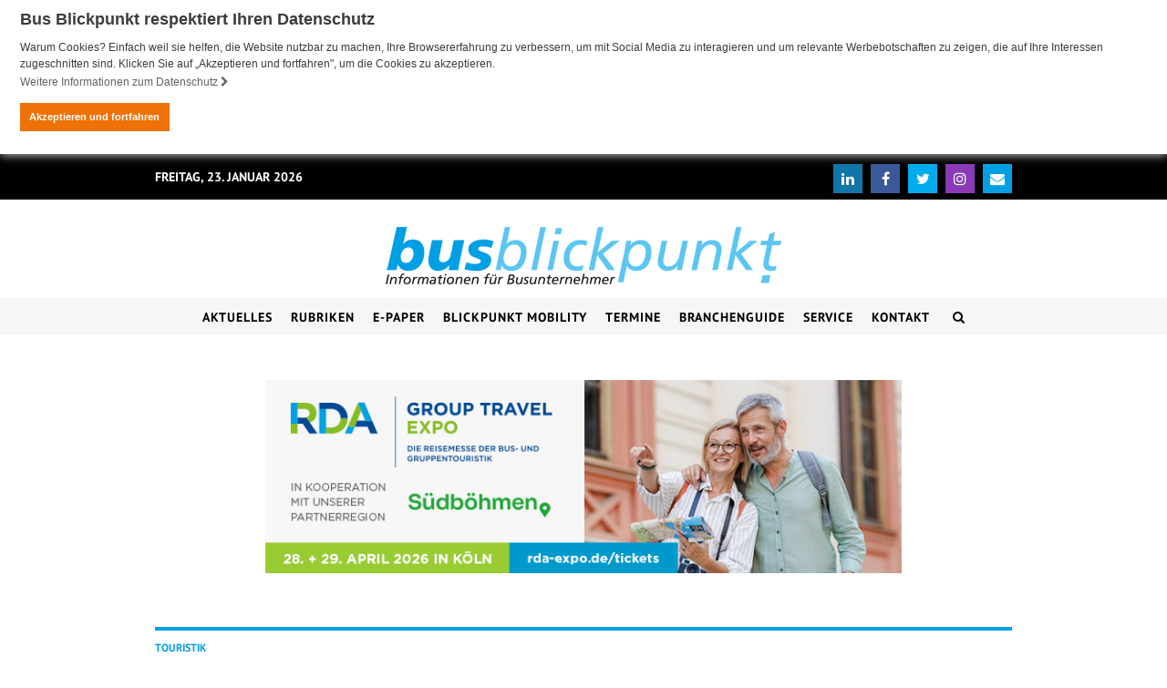

--- FILE ---
content_type: text/html; charset=UTF-8
request_url: https://www.busnetz.de/auf-schlechte-zeiten-vorbereiten/
body_size: 9972
content:
<!DOCTYPE html>
<html lang="de-DE">
<head>
<meta charset="UTF-8">
<meta http-equiv="X-UA-Compatible" content="IE=edge">
<meta name="viewport" content="initial-scale=1.0,width=device-width,user-scalable=0"/>
<title>Auf schlechte Zeiten vorbereiten | Busnetz</title>
<meta name="description" content="Unter dem Motto „Ins Gespräch kommen“ haben sich auf dem Neckermann Reisen Partner Business Day rund 100 Teilnehmer in Fulda getroffen.">
<link rel="canonical" href="https://www.busnetz.de/auf-schlechte-zeiten-vorbereiten/" >
<meta property="og:title" content="Auf schlechte Zeiten vorbereiten"/>
<meta property="og:type" content="website"/>
<meta property="og:url" content="https://www.busnetz.de/auf-schlechte-zeiten-vorbereiten/"/>
<meta property="og:image" content="https://www.busnetz.de/files/2018_11_23_Neckermann-Reisen-Partner_Business-Day.jpg"/>
<meta property="og:site_name" content="Busnetz"/>
<meta property="og:description" content="Unter dem Motto „Ins Gespräch kommen“ haben sich auf dem Neckermann Reisen Partner Business Day rund 100 Teilnehmer in Fulda getroffen."/>
<script>
		var gaPropertyID	=	'UA-114919324-1';
</script>
<!-- Google Analytics Opt-Out Cookie -->
<script>
var disableStrGoogleAnalaytics = 'ga-disable-' + gaPropertyID;
if (document.cookie.indexOf(disableStrGoogleAnalaytics + '=true') > -1)
{
  window[disableStrGoogleAnalaytics] = true;
}
function gaOptout()
{
  document.cookie = disableStrGoogleAnalaytics + '=true; expires=Thu, 31 Dec 2099 23:59:59 UTC; path=/';
  window[disableStrGoogleAnalaytics] = true;
}
</script>
<!-- End Google Analytics Opt-Out Cookie -->
<!-- Global site tag (gtag.js) - Google Analytics -->
<script async src="https://www.googletagmanager.com/gtag/js?id=UA-114919324-1"></script>
<script>
  window.dataLayer = window.dataLayer || [];
  function gtag(){dataLayer.push(arguments);}
  gtag('js', new Date());

  gtag('config', gaPropertyID,{ 'anonymize_ip': true });
</script>
<script type="application/ld+json">
{
  "@context": "http://schema.org",
  "@type": "Organization",
  "address": {
    "@type": "PostalAddress",
    "addressLocality": "Bensheim, Deutschland",
    "postalCode": "64625",
    "streetAddress": "Darmstädter Straße 121"
  },
  "email": "info@busblickpunkt.de",
  "faxNumber": "",
  "name": "Bus Blickpunkt",
  "legalname": "Bus Blickpunkt",
  "logo": "https://www.busnetz.de/files/busnetz-logo-neu.png",
  "telephone": "06251 9349-0",
  "url": "https://www.busnetz.de",
"sameAs": ["https://www.facebook.com/Bus-Blickpunkt-539704409399460/"]
}
</script>
    <meta name="google-site-verification" content="D2kQpXfzthwDR8s2ntWEv3qz6GgcCyyAI1ZXS_55‐Lo"/>
<script>
        var companyname = "Bus Blickpunkt";

        var objectIn                                =   {};
        objectIn.palette                            =   {};
        objectIn.palette.popup                      =   {};
        objectIn.palette.popup['background']        =   '#ffffff';
        objectIn.palette.popup['text']              =   '#fff';
        objectIn.palette.button                     =   {};
        objectIn.palette.button['background']       =   '#ee7207';
        objectIn.palette.button['text']             =   '#FFFFFF';
        objectIn.theme                              =   'block';
                objectIn.position                           =   'top';
        objectIn.static                             =   true;
                objectIn.content                            =   {};
        objectIn.content.message                    =   'Warum Cookies? Einfach weil sie helfen, die Website nutzbar zu machen, Ihre Browsererfahrung zu verbessern, um mit Social Media zu interagieren und um relevante Werbebotschaften zu zeigen, die auf Ihre Interessen zugeschnitten sind. Klicken Sie auf „Akzeptieren und fortfahren", um die Cookies zu akzeptieren.';
        objectIn.content.dismiss                    =   'Akzeptieren und fortfahren';
        objectIn.content.link                       =   'Weitere Informationen zum Datenschutz';
                objectIn.content.href                       =   'https://www.busnetz.de/datenschutz/';
        
        //console.log(objectIn);
        window.addEventListener("load", function(){
        window.cookieconsent.initialise(objectIn)});
</script>

<link rel='stylesheet' id='cookieconsent-css'  href='https://www.busnetz.de/wp-content/themes/truetheme/_template/libraries/cookieconsent/cookieconsent.min.css?ver=5.5.3'  media='all' />
<link rel='stylesheet' id='wp-block-library-css'  href='https://www.busnetz.de/wp-includes/css/dist/block-library/style.min.css?ver=5.5.3'  media='all' />
<link rel='stylesheet' id='wpb-google-fonts-css'  href='https://fonts.pm-srv-18.de/css?family=Neuton%3A300%2C400%2C400i%2C700%7CPT+Sans%3A400%2C700&#038;ver=5.5.3'  media='all' />
<link rel='stylesheet' id='owlcarousel-css'  href='https://www.busnetz.de/wp-content/themes/truetheme/_template/libraries/owlcarousel/assets/owl.carousel.min.css?ver=5.5.3'  media='all' />
<link rel='stylesheet' id='css_cache-css'  href='https://www.busnetz.de/files/lesscss/cache/https_styles.css?ver=1750258391'  media='all' />
<script  src='https://www.busnetz.de/wp-content/themes/truetheme/_template/js/jquery-pack.js.php?ver=1.0' id='jquery-js'></script>
<script type='text/javascript' id='jshowoff-adrotate-js-extra'>
/* <![CDATA[ */
var impression_object = {"ajax_url":"https:\/\/www.busnetz.de\/wp-admin\/admin-ajax.php"};
/* ]]> */
</script>
<script  src='https://www.busnetz.de/wp-content/plugins/adrotate/library/jquery.adrotate.dyngroup.js' id='jshowoff-adrotate-js'></script>
<script type='text/javascript' id='clicktrack-adrotate-js-extra'>
/* <![CDATA[ */
var click_object = {"ajax_url":"https:\/\/www.busnetz.de\/wp-admin\/admin-ajax.php"};
/* ]]> */
</script>
<script  src='https://www.busnetz.de/wp-content/plugins/adrotate/library/jquery.adrotate.clicktracker.js' id='clicktrack-adrotate-js'></script>
<script type='text/javascript' id='child-js-js-extra'>
/* <![CDATA[ */
var ThemeJsSettings = {"ajax":"https:\/\/www.busnetz.de\/wp-admin\/admin-ajax.php"};
/* ]]> */
</script>
<script  src='https://www.busnetz.de/wp-content/themes/truetheme-child/_template/js/child.js' id='child-js-js'></script>

<!-- Google Analytics snippet added by Site Kit -->
<script  src='https://www.googletagmanager.com/gtag/js?id=G-7Q52EWR8EM' id='google_gtagjs-js' async></script>
<script  id='google_gtagjs-js-after'>
window.dataLayer = window.dataLayer || [];function gtag(){dataLayer.push(arguments);}
gtag("js", new Date());
gtag("set", "developer_id.dZTNiMT", true);
gtag("config", "G-7Q52EWR8EM");
</script>

<!-- End Google Analytics snippet added by Site Kit -->
<link rel='prev' title='Schilling verabschiedet sich vom LBO' href='https://www.busnetz.de/schilling-verabschiedet-sich-vom-lbo/' />
<link rel='next' title='VDV ruft zur Zusammenarbeit auf' href='https://www.busnetz.de/vdv-ruft-zur-zusammenarbeit-auf/' />

<!-- This site is using AdRotate v5.6 to display their advertisements - https://ajdg.solutions/products/adrotate-for-wordpress/ -->
<!-- AdRotate CSS -->
<style type="text/css" media="screen">
	.g { margin:0px; padding:0px; overflow:hidden; line-height:1; zoom:1; }
	.g img { height:auto; }
	.g-col { position:relative; float:left; }
	.g-col:first-child { margin-left: 0; }
	.g-col:last-child { margin-right: 0; }
	.g-3 { width:100%; max-width:728px; height:100%; max-height:221px; margin: 0 auto; }
	.g-8 { margin:0px;  width:100%; max-width:285px; height:100%; max-height:415px; }
	.g-9 { margin:0px;  width:100%; max-width:160px; height:100%; max-height:600px; }
	.g-10 { width:100%; max-width:768px; height:100%; max-height:150px; margin: 0 auto; }
	.g-11 { width:100%; max-width:728px; height:100%; max-height:221px; margin: 0 auto; }
	.g-14 { width:100%; max-width:938px; height:100%; max-height:515px; margin: 0 auto; }
	@media only screen and (max-width: 480px) {
		.g-col, .g-dyn, .g-single { width:100%; margin-left:0; margin-right:0; }
	}
</style>
<!-- /AdRotate CSS -->

<meta name="generator" content="Site Kit by Google 1.96.0" /><!-- AdRotate JS -->
<script type="text/javascript">
jQuery(document).ready(function(){
if(jQuery.fn.gslider) {
	jQuery('.g-3').gslider({ groupid: 3, speed: 10000 });
	jQuery('.g-8').gslider({ groupid: 8, speed: 6000 });
	jQuery('.g-9').gslider({ groupid: 9, speed: 10000 });
	jQuery('.g-10').gslider({ groupid: 10, speed: 6000 });
	jQuery('.g-11').gslider({ groupid: 11, speed: 10000 });
	jQuery('.g-14').gslider({ groupid: 14, speed: 6000 });
}
});
</script>
<!-- /AdRotate JS -->

<link rel="icon" href="https://www.busnetz.de/files/cropped-FavIcon-32x32.png" sizes="32x32" />
<link rel="icon" href="https://www.busnetz.de/files/cropped-FavIcon-192x192.png" sizes="192x192" />
<link rel="apple-touch-icon" href="https://www.busnetz.de/files/cropped-FavIcon-180x180.png" />
<meta name="msapplication-TileImage" content="https://www.busnetz.de/files/cropped-FavIcon-270x270.png" />
		<style type="text/css" id="wp-custom-css">
			

/* Umbruch Kategorien News */
.busnetz-news .meta-row {
word-wrap: break-word;
}

/* Umbruch Kategorien News Überschrift */
.busnetz-news-body h2 {
word-wrap: break-word;
}

/* Skyscraper Rahmen fix */
.ads-type-skyscraper-fixed .advert-container img {
    border: #000 1px solid!important;    
}
.ads-type-skyscraper-fixed .advert-container {
    border: 0px solid!important;    
}

/* Branchenguide Icons Abstand */
.branchenguide-detailseite .main .contact .social i.fa-instagram, .branchenguide-detailseite .main .contact .social i.fa-youtube, .branchenguide-detailseite .main .contact .social i.fa-linkedin {
	margin-bottom:15px!important;
}

/* Branchenguide Icons in jeweils eigener Farbe */

.branchenguide-detailseite .main .contact .social i.fa-linkedin {
    background-color: #0e76a8!important;
}

.branchenguide-detailseite .main .contact .social i.fa-facebook-f {
    background-color: #3b5998!important;
}

.branchenguide-detailseite .main .contact .social i.fa-instagram {
    background-color: #8a3ab9!important;
	  /* #3f729b */
}

.branchenguide-detailseite .main .contact .social i.fa-youtube {
    background-color: #c4302b!important;
}

/* Header Social Icons einfärben */

.site-header .site-header-top .social-links i.fa-facebook-f {
	background-color: #3b5998!important;	
}

.site-header .site-header-top .social-links i.fa-twitter {
    background-color: #00acee!important;
}

.site-header .site-header-top .social-links i.fa-instagram {
    background-color: #8a3ab9!important;
	  /* #3f729b */
}

.site-header .site-header-top .social-links i.fa-envelope {
    background-color: #009fe3!important;
}

.site-header .site-header-top .social-links i {
	color: #fff!important;	
}

.fa-circle:before {
	color:#000000!important;
}

.site-header .site-header-top .social-links i.fa-linkedin {
    background-color: #0e76a8!important;
		width: 2em;
	  height: 2em;
		text-align: center;
		vertical-align: middle;
	  line-height: 2em;
}

/* tiktok */
.branchenguide-detailseite .main .contact .social i.fa-tiktok {
    background-color: #000000!important;
    margin-bottom: 15px!important;
    padding: 10px 12px;
}		</style>
		
    <style>
        .page-id-23977 .ads-type-skyscraper-fixed.sticky .fl-module-content {
            left: 32vw;
        }
        .page-id-23977 .ads-type-skyscraper-fixed.sticky .fl-module-content .advert-container {
            left: calc(38vw - 100%);
        }

        @media (max-width: 1800px) {
            .page-id-23977 .ads-type-skyscraper-fixed.sticky .fl-module-content {
                left: 22vw;
            }
        }
        @media (max-width: 1500px) {
            .page-id-23977 .ads-type-skyscraper-fixed.sticky .fl-module-content {
                left: 16vw;
            }
        }
    </style>

</head>
<body class="post-template-default single single-post postid-22221 single-format-standard contentify">



<header class="site-header">

    <div class="site-header-top">
        <div class="container">

            
            <div class="site-header-top-inner">

                <div class="date">
                    Freitag, 23. Januar 2026                </div>

                <div class="social-links">
                    <ul>
                        <li>
                            <a href="https://de.linkedin.com/company/busblickpunkt?trk=similar-pages" target="_blank">
                                <span class="fa-stack fa-lg">
                                  <i class="fa fa-circle fa-stack-2x"></i>
                                  <i class="fa fa-linkedin-f fa-stack-1x fa-inverse"></i>
                                </span>
                                <i class="fa fa-linkedin" aria-hidden="true"></i>
                            </a>
                        </li>
                        <li>
                            <a href="https://www.facebook.com/Bus-Blickpunkt-539704409399460/" target="_blank">
                                <span class="fa-stack fa-lg">
                                  <i class="fa fa-circle fa-stack-2x"></i>
                                  <i class="fa fa-facebook-f fa-stack-1x fa-inverse"></i>
                                </span>
                            </a>
                        </li>
                        <li>
                            <a href="https://twitter.com/bus_blickpunkt" target="_blank">
                                <span class="fa-stack fa-lg">
                                  <i class="fa fa-circle fa-stack-2x"></i>
                                  <i class="fa fa-twitter fa-stack-1x fa-inverse"></i>
                                </span>
                            </a>
                        </li>
                        <li>
                            <a href="https://www.instagram.com/busblickpunkt/" target="_blank">
                                <span class="fa-stack fa-lg">
                                  <i class="fa fa-circle fa-stack-2x"></i>
                                  <i class="fa fa-instagram fa-stack-1x fa-inverse"></i>
                                </span>
                            </a>
                        </li>
                        <li>
                            <a href="mailto:info@busblickpunkt.de">
                                <span class="fa-stack fa-lg">
                                  <i class="fa fa-circle fa-stack-2x"></i>
                                  <i class="fa fa-envelope fa-stack-1x fa-inverse"></i>
                                </span>
                            </a>
                        </li>
                    </ul>
                </div>

            </div>

        </div>
    </div>

    
    <div class="site-header-adverts">
        <div class="container">
            <div class="header-advert">
                            </div>
            <div class="header-advert">
                            </div>
                
        </div>
    </div>
    <div>
    <!-- Either there are no banners, they are disabled or none qualified for this location! -->    </div>

    <div class="site-header-main text-center">
        <div class="container">
            
            <a href="/" class="brand">
                <img src="https://www.busnetz.de/files/busnetz-logo-neu.png" alt="Logo" />
            </a>
        </div>
    </div>

    <div class="site-header-bottom text-center">
        <div class="container">
            <button class="nav-toggle-btn">
                <i class="fa fa-bars" aria-hidden="true"></i> Menü
            </button>

            
            <span class="search-bar-toggle mobile">
            <i class="fa fa-search" aria-hidden="true"></i></span>


            <ul id="menu-hauptnavigation" class="nav navbar-headernav"><li id="menu-item-5015" class="close-offcanvas menu-item menu-item-type-custom menu-item-object-custom menu-item-5015"><a title="&lt;i class=&quot;fa fa-times&quot; aria-hidden=&quot;true&quot;&gt;&lt;/i&gt;" href="#"><i class="fa fa-times" aria-hidden="true"></i></a></li>
<li id="menu-item-23431" class="menu-item menu-item-type-post_type menu-item-object-page menu-item-home menu-item-23431"><a title="Aktuelles" href="https://www.busnetz.de/">Aktuelles</a></li>
<li id="menu-item-1044" class="menu-item menu-item-type-post_type menu-item-object-page menu-item-has-children menu-item-1044 dropdown"><a title="Rubriken" href="#" data-toggle="dropdown" class="dropdown-toggle" aria-haspopup="true">Rubriken <span class="caret"></span></a>
<ul role="menu" class=" dropdown-menu">
	<li id="menu-item-1085" class="menu-item menu-item-type-post_type menu-item-object-page menu-item-1085"><a title="Bus(ch)funk" href="https://www.busnetz.de/rubriken/buschfunk/">Bus(ch)funk</a></li>
	<li id="menu-item-1084" class="menu-item menu-item-type-post_type menu-item-object-page menu-item-1084"><a title="Ein- und Ausblicke" href="https://www.busnetz.de/rubriken/ein-und-ausblicke/">Ein- und Ausblicke</a></li>
	<li id="menu-item-1081" class="menu-item menu-item-type-post_type menu-item-object-page menu-item-1081"><a title="Zur Person" href="https://www.busnetz.de/rubriken/zur-person/">Zur Person</a></li>
	<li id="menu-item-1080" class="menu-item menu-item-type-post_type menu-item-object-page menu-item-1080"><a title="Zur Sache" href="https://www.busnetz.de/rubriken/zur-sache/">Zur Sache</a></li>
	<li id="menu-item-1078" class="menu-item menu-item-type-post_type menu-item-object-page menu-item-1078"><a title="Bustest" href="https://www.busnetz.de/rubriken/bustest/">Bustest</a></li>
	<li id="menu-item-1082" class="menu-item menu-item-type-post_type menu-item-object-page menu-item-1082"><a title="Karika-tour" href="https://www.busnetz.de/rubriken/karikatur/">Karika-tour</a></li>
	<li id="menu-item-23341" class="menu-item menu-item-type-post_type menu-item-object-page menu-item-23341"><a title="RA Petzoldt" href="https://www.busnetz.de/rubriken/ra-petzoldt/">RA Petzoldt</a></li>
	<li id="menu-item-1083" class="menu-item menu-item-type-post_type menu-item-object-page menu-item-1083"><a title="Im Blickpunkt" href="https://www.busnetz.de/rubriken/im-blickpunkt/">Im Blickpunkt</a></li>
	<li id="menu-item-22589" class="menu-item menu-item-type-post_type menu-item-object-page menu-item-22589"><a title="Mediathek" href="https://www.busnetz.de/rubriken/mediathek/">Mediathek</a></li>
</ul>
</li>
<li id="menu-item-25738" class="menu-item menu-item-type-post_type menu-item-object-page menu-item-has-children menu-item-25738 dropdown"><a title="E-Paper" href="#" data-toggle="dropdown" class="dropdown-toggle" aria-haspopup="true">E-Paper <span class="caret"></span></a>
<ul role="menu" class=" dropdown-menu">
	<li id="menu-item-23983" class="menu-item menu-item-type-post_type menu-item-object-page menu-item-23983"><a title="Bus Blickpunkt" href="https://www.busnetz.de/e-paper/">Bus Blickpunkt</a></li>
	<li id="menu-item-25742" class="menu-item menu-item-type-post_type menu-item-object-page menu-item-25742"><a title="Bus Blickpunkt Edition" href="https://www.busnetz.de/bus-blickpunkt-edition/">Bus Blickpunkt Edition</a></li>
</ul>
</li>
<li id="menu-item-1043" class="menu-item menu-item-type-post_type menu-item-object-page menu-item-1043"><a title="Blickpunkt Mobility" href="https://www.busnetz.de/mobility/">Blickpunkt Mobility</a></li>
<li id="menu-item-5016" class="menu-item menu-item-type-post_type menu-item-object-page menu-item-5016"><a title="Termine" href="https://www.busnetz.de/termine/">Termine</a></li>
<li id="menu-item-21856" class="menu-item menu-item-type-post_type menu-item-object-page menu-item-21856"><a title="Branchenguide" href="https://www.busnetz.de/branchenguides/">Branchenguide</a></li>
<li id="menu-item-1039" class="menu-item menu-item-type-post_type menu-item-object-page menu-item-has-children menu-item-1039 dropdown"><a title="Service" href="#" data-toggle="dropdown" class="dropdown-toggle" aria-haspopup="true">Service <span class="caret"></span></a>
<ul role="menu" class=" dropdown-menu">
	<li id="menu-item-1041" class="menu-item menu-item-type-post_type menu-item-object-page menu-item-1041"><a title="Katalogbörse" href="https://www.busnetz.de/katalogboerse/">Katalogbörse</a></li>
	<li id="menu-item-22749" class="menu-item menu-item-type-post_type menu-item-object-page menu-item-22749"><a title="Mediadaten" href="https://www.busnetz.de/service/mediadaten/">Mediadaten</a></li>
	<li id="menu-item-1076" class="menu-item menu-item-type-post_type menu-item-object-page menu-item-1076"><a title="Probeexemplar Jahresabo" href="https://www.busnetz.de/service/probeexemplar-jahresabo/">Probeexemplar Jahresabo</a></li>
	<li id="menu-item-1075" class="menu-item menu-item-type-post_type menu-item-object-page menu-item-1075"><a title="Newsletter-Abo" href="https://www.busnetz.de/service/newsletter-abo/">Newsletter-Abo</a></li>
</ul>
</li>
<li id="menu-item-1038" class="menu-item menu-item-type-post_type menu-item-object-page menu-item-1038"><a title="Kontakt" href="https://www.busnetz.de/kontakt/">Kontakt</a></li>
<li id="menu-item-1050" class="search-bar-toggle menu-item menu-item-type-custom menu-item-object-custom menu-item-1050"><a title="&lt;i class=&quot;fa fa-search&quot; aria-hidden=&quot;true&quot;&gt;&lt;/i&gt;"><span class="glyphicon Suche"></span>&nbsp;<i class="fa fa-search" aria-hidden="true"></i></a></li>
</ul>        </div>
    </div>

    <div class="search-wrap container">         <div class="search-bar">
            <form action="/search" method="post">
                <div class="input-group">
                    <input type="search" name="cs" class="form-control" id="pm_fulltext" placeholder="Suchbegriff" autocomplete="off">

                    <div class="input-group-append">
                        <button class="btn btn-link" type="button" id="close-search"><i class="fa fa-times"></i>
                        </button>
                    </div>
                </div>
                <div id="live-search-dropdown-wrapper">
                    <div class="spinner"></div>
                    <div id="live-search-dropdown-header"></div>
                    <div id="live-search-dropdown" class="scrollbar-inner"></div>
                </div>
            </form>
        </div>
    </div>

</header>

<div class="navbar-backdrop">

</div>


<div class="single-post-ad">
    <div class="g g-3"><div class="g-dyn a-646 c-1"><div class="advert-container ad-type-large_leaderboard" id="646">
<div class="advert-container-inner">
<a class="gofollow" data-track="NjQ2LDMsMSw2MA==" href="https://www.rda-expo.de/koeln/besucher/tickets" title="RDA Banner ab Januar 2026" target="_blank" rel="nofollow">
<img src="https://www.busnetz.de/files/busnetz_728-221_Besucher.png" />
</a>
</div>
<span class="desc">Anzeige</span>
</div></div></div></div>


<div class="post-template">
    <div class="container">
    <!-- Either there are no banners, they are disabled or none qualified for this location! -->        <div class="row">
            <div class="col-md-12">
                                                                                
                                    <div class="post-single-header">
                        <div class="post-single-header-inner">
                            
                                Touristik
                                                    </div>
                    </div>
                
                <div class="meta-row">

                                                                        <div class="date">
                                23. November 2018                            </div>
                        
                                                    <div class="autor">
                                Anita Faltermann                            </div>
                                            
                </div>
            </div>
        </div>
        <div class="row">

            
            <div class="col-md-12">

                                <div class="post-header">
                    <h1>Auf schlechte Zeiten vorbereiten</h1>

                                            <span class="lead">
                            Unter dem Motto „Ins Gespräch kommen“ haben sich auf dem Neckermann Reisen Partner Business Day rund 100 Teilnehmer in Fulda getroffen.                        </span>
                                    </div>

                                <div class="post-galerie">
                                            
                        
                        <figure class="post-image-default">
                            <img class="img-responsive w-100 h-auto lazyload" src="https://www.busnetz.de/files/2018_11_23_Neckermann-Reisen-Partner_Business-Day-350x193.jpg" alt="Foto: Julia Bengeser" data-small="https://www.busnetz.de/files/2018_11_23_Neckermann-Reisen-Partner_Business-Day-350x193.jpg" data-medium="https://www.busnetz.de/files/2018_11_23_Neckermann-Reisen-Partner_Business-Day-650x358.jpg" data-large="https://www.busnetz.de/files/2018_11_23_Neckermann-Reisen-Partner_Business-Day.jpg" data-src="https://www.busnetz.de/files/2018_11_23_Neckermann-Reisen-Partner_Business-Day.jpg" />
                                                            <figcaption>
                                    <strong>Auf schlechte Zeiten vorbereiten</strong>                                     |                                     Foto: Julia Bengeser                                     |                                     Julia Bengeser                                </figcaption>
                                                    </figure>
                    
                    <script>
                        $(document).ready(function() {
                            var slider = '#post-media-galerie- .post-media-galerie_big';
                            var thumbs = '#post-media-galerie- .post-media-galerie_thumbs';

                            $(slider).slick({
                                slidesToShow: 1,
                                slidesToScroll: 1,
                                asNavFor: thumbs
                            });
                            $(thumbs).slick({
                                slidesToShow: 3,
                                slidesToScroll: 1,
                                asNavFor: slider,
                                vertical: true,
                                dots: false,
                                focusOnSelect: true
                            });

                        })
                    </script>

                </div>

                
                                                    <div class="post-content">
                        <p>Unter anderem gehörten RTK-Geschäftsführer Thomas Bösl sowie Carsten Seeliger, Geschäftsführer Vertrieb, E-Commerce, Marketing und Service, und Georg Welbers, Direktor Omnichannel Marketing, Vertrieb &amp; E-Commerce, beide Thomas Cook zu den Gesprächspartnern der Reisebüroexperten. Auch zahlreiche Vertreter von touristischen Leistungsträgern und Versicherern waren angereist.</p><p>Neckermann Reisen Partner habe ein gutes Geschäftsjahr 2017/18 hingelegt, informierte Geschäftsführer Christoph Rische. Dennoch sei es wichtig, sich auch schon auf schlechtere Zeiten vorzubereiten: Zielgruppen und Art der Kundenansprache definieren, Kundendaten aktualisieren und Einwilligungen für Werbung einholen, Servicebereitschaft und Emotionalität gegenüber dem Kunden stärken sowie Mitarbeiter motivieren, lauteten seine konkreten Vorschläge.</p><p>Einen besonderen Knackpunk für den künftigen wirtschaftlichen Erfolg sah Geschäftsführerkollege Albin Loidl in der Motivation der Mitarbeiter. Dabei nahm Loidl auch die Reisebürounternehmer in die Pflicht, Ideen zu entwickeln, um junge Menschen für einen Beruf in der Touristik zu begeistern.<br /><br />Auf dem Business Day von Neckermann Reisen Partner wurden außerdem Reisebüropartner geehrt, die der Kooperation bereits seit zehn Jahren angehören. Für ihre Treue erhielten sie eine Urkunde und eine Flasche Champagner.</p>                    </div>
                
                                                <div class="post-toolbar">

                    <div class="post-share">
                        <a target="_blank" href="https://www.facebook.com/sharer/sharer.php?u=https://www.busnetz.de/auf-schlechte-zeiten-vorbereiten/" title="auf Facebook teilen">
                            <i class="fa fa-facebook" aria-hidden="true"></i>
                        </a>
                        <a target="_blank" href="https://twitter.com/intent/tweet?url=https%3A%2F%2Fwww.busnetz.de%2Fauf-schlechte-zeiten-vorbereiten%2F&text=Auf schlechte Zeiten vorbereiten.+Unter+dem+Motto+„Ins+Gespräch+kommen“+haben+sich+auf+dem+Neckermann+Reisen+Partner+Business+Day+rund+100+Teilnehmer+in+Fulda+getroffen.&hashtags=busnetz,busblickpunkt" title="auf Twitter teilen">
                            <i class="fa fa-twitter" aria-hidden="true"></i>
                        </a>
                        <a href="mailto:?subject=Auf schlechte Zeiten vorbereiten&body=https://www.busnetz.de/auf-schlechte-zeiten-vorbereiten/" title="per E-Mail teilen">
                            <i class="fa fa-envelope" aria-hidden="true"></i>
                        </a>
                        <a onClick="window.print()" title="Beitrag drucken">
                            <i class="fa fa-print" aria-hidden="true"></i>
                        </a>
                    </div>
                    <div class="post-nav">
                        <a href="javascript:history.back()" title="Zurück"><i class="fa fa-chevron-left" aria-hidden="true"></i> Zurück</a>
                                            </div>
                </div>
            </div>
        </div>

        <div class="row">
                        <div class="col-md-12">
                
                <div class="busnetz-news">

                    <div class="busnetz-news-section-title title-tpl5">
                        <div class="inner-news-section-title">
                            News aus der gleichen Rubrik
                        </div>
                    </div>

                    <div class="busnetz-news busnetz-news-tpl5">
                            <div class="row">
                                                                    <div class="col-md-4"><div class="busnetz-news-tpl5-inner">
                                            
                                                                                            <div class="busnetz-news-image">
                                                    <a href="https://www.busnetz.de/lighthouse-travel-erweitert-fuhrpark/" title="Lighthouse Travel erweitert Fuhrpark" class="post-bg-image" style="background-image: url(https://www.busnetz.de/files/Top-News_Bild-22-01-2026-13-08-09-650x358.png);">
                                                    </a>
                                                </div>
                                            
                                            <div class="busnetz-news-body">
                                                <div class="meta-row">

                                                                                                                                                                        <div class="date">
                                                                22. Januar 2026                                                            </div>
                                                        
                                                                                                                    <div class="autor">
                                                                Bus Blickpunkt                                                             </div>
                                                                                                            
                                                </div>

                                                <h2>
                                                    <a href="https://www.busnetz.de/lighthouse-travel-erweitert-fuhrpark/" title="Lighthouse Travel erweitert Fuhrpark">
                                                        Lighthouse Travel erweitert Fuhrpark                                                    </a>
                                                </h2>

                                                                                                    <div class="intro">
                                                        Der norddeutsche Reiseveranstalter Lighthouse Travel mit Sitz im ostfriesischen Leer erweitert den Fuhrpark. Aktuell fahren bereits vier Reisebusse mit dem auffallenden Leuchtturm Brand. Nun kommt ein weiterer 510 PS starker Setra 516 HDH mit 50 Sitzplätzen und einer maritim-blauen Lackierung, passend zur Küstenregion hinzu.  <a href="https://www.busnetz.de/lighthouse-travel-erweitert-fuhrpark/" title="Lighthouse Travel erweitert Fuhrpark"><i class="fa fa-angle-right" aria-hidden="true"></i> weiterlesen</a>
                                                    </div>
                                                                                            </div>
                                        </div></div>
                                                                        <div class="col-md-4"><div class="busnetz-news-tpl5-inner">
                                            
                                                                                            <div class="busnetz-news-image">
                                                    <a href="https://www.busnetz.de/lindner-hotel-group-etabliert-externen-beirat/" title="Lindner Hotel Group etabliert externen Beirat" class="post-bg-image" style="background-image: url(https://www.busnetz.de/files/Top-News_Lindner-Hotel-Group-650x358.jpg);">
                                                    </a>
                                                </div>
                                            
                                            <div class="busnetz-news-body">
                                                <div class="meta-row">

                                                                                                                                                                        <div class="date">
                                                                22. Januar 2026                                                            </div>
                                                        
                                                                                                                    <div class="autor">
                                                                Bus Blickpunkt                                                             </div>
                                                                                                            
                                                </div>

                                                <h2>
                                                    <a href="https://www.busnetz.de/lindner-hotel-group-etabliert-externen-beirat/" title="Lindner Hotel Group etabliert externen Beirat">
                                                        Lindner Hotel Group etabliert externen Beirat                                                    </a>
                                                </h2>

                                                                                                    <div class="intro">
                                                        Die Lindner Hotel Group hat mit Homeira Amiri, Stephan Gerhard und Marc-Michael Hanemann ein neues Beratergremium für Zukunftsimpulse vorgestellt. Das Unternehmen betrachtet diese Maßnahme als wichtigen Teil seiner Neuaufstellung und strategischen Weiterentwicklung. <a href="https://www.busnetz.de/lindner-hotel-group-etabliert-externen-beirat/" title="Lindner Hotel Group etabliert externen Beirat"><i class="fa fa-angle-right" aria-hidden="true"></i> weiterlesen</a>
                                                    </div>
                                                                                            </div>
                                        </div></div>
                                                                        <div class="col-md-4"><div class="busnetz-news-tpl5-inner">
                                            
                                                                                            <div class="busnetz-news-image">
                                                    <a href="https://www.busnetz.de/transformationsprozesse-beim-tag-des-bustourismus/" title="Transformationsprozesse beim Tag des Bustourismus" class="post-bg-image" style="background-image: url(https://www.busnetz.de/files/Top-News_Bild-22-01-2026-09-31-03-650x358.png);">
                                                    </a>
                                                </div>
                                            
                                            <div class="busnetz-news-body">
                                                <div class="meta-row">

                                                                                                                                                                        <div class="date">
                                                                22. Januar 2026                                                            </div>
                                                        
                                                                                                                    <div class="autor">
                                                                Bus Blickpunkt                                                             </div>
                                                                                                            
                                                </div>

                                                <h2>
                                                    <a href="https://www.busnetz.de/transformationsprozesse-beim-tag-des-bustourismus/" title="Transformationsprozesse beim Tag des Bustourismus">
                                                        Transformationsprozesse beim Tag des Bustourismus                                                    </a>
                                                </h2>

                                                                                                    <div class="intro">
                                                        Am Nachmittag des 20. Januar fand im Congresscenter der Messe Stuttgart der 45. „Tag des Bustourismus“ statt – gemeinsam veranstaltet von WBO und gbk. Nach der Begrüßung durch WBO-Vizepräsidentin Carolin Grötzinger und der Präsentation des Trendbarometers folgten die Vorträge „Next Generation – Synergien im modernen Bustourismus“ und „Dynamic Packaging im Bustourismus – die Verbindung zweier Welten“, beide passend zum diesjährigen Thema „Transformationsprozesse in der Bustouristik“.  <a href="https://www.busnetz.de/transformationsprozesse-beim-tag-des-bustourismus/" title="Transformationsprozesse beim Tag des Bustourismus"><i class="fa fa-angle-right" aria-hidden="true"></i> weiterlesen</a>
                                                    </div>
                                                                                            </div>
                                        </div></div>
                                                                </div>
                    </div>

                </div>

            </div>
        </div>
    </div>
</div>

<div class="post-snippets">

    <link rel='stylesheet' id='fl-builder-layout-1135-css'  href='https://www.busnetz.de/files/bb-plugin/cache/1135-layout.css?ver=147307b97f5109ab6cc4c0001c6f66b7'  media='all' />
<div class="fl-builder-content fl-builder-content-1135 fl-builder-global-templates-locked" data-post-id="1135"><div class="fl-row fl-row-fixed-width fl-row-bg-photo fl-node-5b98d75ec115e newsletter-stoerer" data-node="5b98d75ec115e">
	<div class="fl-row-content-wrap">
						<div class="fl-row-content fl-row-fixed-width fl-node-content">
		
<div class="fl-col-group fl-node-5b98d75ec20bf" data-node="5b98d75ec20bf">
			<div class="fl-col fl-node-5b98d75ec217d fl-col-small" data-node="5b98d75ec217d">
	<div class="fl-col-content fl-node-content">
		</div>
</div>
			<div class="fl-col fl-node-5b98d75ec21b8 fl-col-small" data-node="5b98d75ec21b8">
	<div class="fl-col-content fl-node-content">
	<div class="fl-module fl-module-html fl-node-5b98d7c4aaea7" data-node="5b98d7c4aaea7">
	<div class="fl-module-content fl-node-content">
		<div class="fl-html">
	<div class="newsletter-heading text-right">
    <h4>
        Bus Blickpunkt Newsletter
        <small>
            Aktuelles Branchenwissen per E-Mail.
        </small>
    </h4>
</div></div>
	</div>
</div>
	</div>
</div>
			<div class="fl-col fl-node-5b98d75ec21f1 fl-col-small" data-node="5b98d75ec21f1">
	<div class="fl-col-content fl-node-content">
	<div class="fl-module fl-module-html fl-node-5c51862e17d04" data-node="5c51862e17d04">
	<div class="fl-module-content fl-node-content">
		<div class="fl-html">
	<form class="form-horizontal layout_form cr_form cr_font" action="https://eu1.cleverreach.com/f/184493-206387/wcs/" method="post" target="_blank">
	<div class="cr_body cr_page cr_font formbox">
		<div class="non_sortable" style="text-align:left;">
			
		</div>
		
		<div class="editable_content" style="text-align:left;">
		    
		<div id="4362968" rel="email" class="cr_ipe_item ui-sortable musthave">
<input id="text4362968" name="email" value="" type="text" class="form-control" placeholder="E-Mail Adresse" />
</div><div id="4362970" rel="button" class="cr_ipe_item ui-sortable submit_container" style="text-align:center; margin-bottom:px;">
<button type="submit" class="cr_button btn btn-default pull-right send-tt-form">Anmelden</button>
</div>

	</div>
	
	
</div>

</form></div>
	</div>
</div>
<div class="fl-module fl-module-rich-text fl-node-5b98dba3e89ec newsletter-datenschutz-link" data-node="5b98dba3e89ec">
	<div class="fl-module-content fl-node-content">
		<div class="fl-rich-text">
	<p><a href="https://www.busnetz.de/datenschutz/">DATENSCHUTZ WIDERRUF</a></p>
</div>
	</div>
</div>
	</div>
</div>
	</div>
		</div>
	</div>
</div>
</div>
</div>
		
<div class="site-footer">
    <div class="footer-top">
        <div class="container">
            <div class="row">
                
                            <div class="col-xs-12 col-sm-6 col-md-3">
                    <div class="h4">
                        Allgemeines
                    </div>
                    <div class="footer-menu">
                        <div class="menu-footer-allgemeines-container"><ul id="menu-footer-allgemeines" class="menu"><li id="menu-item-1087" class="menu-item menu-item-type-post_type menu-item-object-page menu-item-1087"><a href="https://www.busnetz.de/mobility/">Blickpunkt Mobility</a></li>
<li id="menu-item-1089" class="menu-item menu-item-type-post_type menu-item-object-page menu-item-1089"><a href="https://www.busnetz.de/katalogboerse/">Katalogbörse</a></li>
<li id="menu-item-1092" class="menu-item menu-item-type-post_type menu-item-object-page menu-item-1092"><a href="https://www.busnetz.de/newsarchiv/">Newsarchiv</a></li>
<li id="menu-item-1094" class="menu-item menu-item-type-post_type menu-item-object-page menu-item-1094"><a href="https://www.busnetz.de/kontakt/">Kontakt</a></li>
<li id="menu-item-1095" class="menu-item menu-item-type-post_type menu-item-object-page menu-item-1095"><a href="https://www.busnetz.de/termine/">Termine</a></li>
</ul></div>                    </div>
                </div>
                <div class="col-xs-12 col-sm-6 col-md-3">
                    <div class="h4">
                        Rubriken
                    </div>
                    <div class="footer-menu">
                        <div class="menu-footer-rubriken-container"><ul id="menu-footer-rubriken" class="menu"><li id="menu-item-1096" class="menu-item menu-item-type-post_type menu-item-object-page menu-item-1096"><a href="https://www.busnetz.de/rubriken/buschfunk/">Buschfunk</a></li>
<li id="menu-item-1097" class="menu-item menu-item-type-post_type menu-item-object-page menu-item-1097"><a href="https://www.busnetz.de/rubriken/ein-und-ausblicke/">Ein- und Ausblicke</a></li>
<li id="menu-item-1100" class="menu-item menu-item-type-post_type menu-item-object-page menu-item-1100"><a href="https://www.busnetz.de/rubriken/zur-person/">Zur Person</a></li>
<li id="menu-item-1101" class="menu-item menu-item-type-post_type menu-item-object-page menu-item-1101"><a href="https://www.busnetz.de/rubriken/zur-sache/">Zur Sache</a></li>
<li id="menu-item-1103" class="menu-item menu-item-type-post_type menu-item-object-page menu-item-1103"><a href="https://www.busnetz.de/rubriken/bustest/">Bustest</a></li>
<li id="menu-item-1099" class="menu-item menu-item-type-post_type menu-item-object-page menu-item-1099"><a href="https://www.busnetz.de/rubriken/karikatur/">Karika-tour</a></li>
<li id="menu-item-1102" class="menu-item menu-item-type-post_type menu-item-object-page menu-item-1102"><a href="https://www.busnetz.de/rubriken/ra-petzoldt/">RA Petzoldt</a></li>
<li id="menu-item-1098" class="menu-item menu-item-type-post_type menu-item-object-page menu-item-1098"><a href="https://www.busnetz.de/rubriken/im-blickpunkt/">Im Blickpunkt</a></li>
<li id="menu-item-23062" class="menu-item menu-item-type-post_type menu-item-object-page menu-item-23062"><a href="https://www.busnetz.de/rubriken/mediathek/">Mediathek</a></li>
</ul></div>                    </div>
                </div>
                <div class="col-xs-12 col-sm-6 col-md-3">
                    <div class="h4">
                        Service
                    </div>
                    <div class="footer-menu">
                        <div class="menu-footer-service-container"><ul id="menu-footer-service" class="menu"><li id="menu-item-1104" class="menu-item menu-item-type-post_type menu-item-object-page menu-item-1104"><a href="https://www.busnetz.de/service/mediadaten/">Mediadaten</a></li>
<li id="menu-item-1105" class="menu-item menu-item-type-post_type menu-item-object-page menu-item-1105"><a href="https://www.busnetz.de/service/probeexemplar-jahresabo/">Probeexemplar Jahresabo</a></li>
<li id="menu-item-1106" class="menu-item menu-item-type-post_type menu-item-object-page menu-item-1106"><a href="https://www.busnetz.de/service/newsletter-abo/">Newsletter-Abo</a></li>
</ul></div>                    </div>
                </div>
                <div class="col-xs-12 col-sm-6 col-md-3">
                    <div class="h4">
                        Herausgeber
                    </div>

                    <p>
                        <strong>Bus Blickpunkt</strong><br>
                        Verlag Michaela Rothe<br>
                        Darmstädter Straße 121<br>
                        64625 Bensheim                    </p>
                </div>
            </div>
        </div>
    </div>
    <div class="footer-bottom">
        <div class="container">
            <div class="meta-menu">
                <div class="menu-meta-container"><ul id="menu-meta" class="menu"><li id="menu-item-1059" class="menu-item menu-item-type-post_type menu-item-object-page menu-item-1059"><a href="https://www.busnetz.de/impressum/">Impressum</a></li>
<li id="menu-item-1058" class="menu-item menu-item-type-post_type menu-item-object-page menu-item-1058"><a href="https://www.busnetz.de/datenschutz/">Datenschutz</a></li>
<li id="menu-item-1057" class="menu-item menu-item-type-post_type menu-item-object-page menu-item-1057"><a href="https://www.busnetz.de/agb/">AGB</a></li>
</ul></div>            </div>
            <div class="copy">
                &copy; 2026 Bus Blickpunkt. Alle Rechte vorbehalten.
            </div>
        </div>
    </div>
</div>


<script  src='https://www.busnetz.de/wp-content/themes/truetheme/_template/libraries/cookieconsent/cookieconsent.js.php' id='cookieconsent-js'></script>
<script type='text/javascript' id='truetheme-js-pack-js-extra'>
/* <![CDATA[ */
var WP = {"pluginsUrl":"https:\/\/www.busnetz.de\/wp-content\/plugins"};
/* ]]> */
</script>
<script  src='https://www.busnetz.de/wp-content/themes/truetheme/_template/js/truetheme.js.php?ver=1.0' id='truetheme-js-pack-js'></script>
<script  src='https://www.busnetz.de/wp-content/themes/truetheme/_template/libraries/owlcarousel/owl.carousel.min.js' id='owlcarousel-js'></script>
<script  src='https://www.busnetz.de/wp-content/themes/truetheme-child/_template/js/slick.min.js' id='slickjs-js'></script>
<script  src='https://www.busnetz.de/files/bb-plugin/cache/1135-layout.js?ver=147307b97f5109ab6cc4c0001c6f66b7' id='fl-builder-layout-1135-js'></script>
</body>
</html>